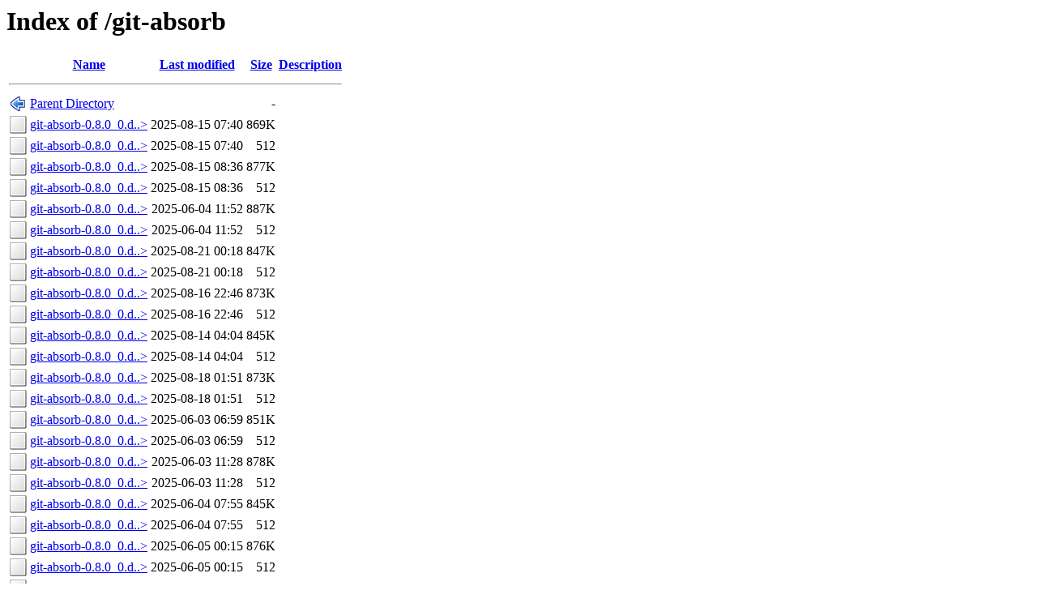

--- FILE ---
content_type: text/html;charset=ISO-8859-1
request_url: https://fra.de.packages.macports.org/git-absorb/
body_size: 7763
content:
<!DOCTYPE HTML PUBLIC "-//W3C//DTD HTML 3.2 Final//EN">
<html>
 <head>
  <title>Index of /git-absorb</title>
 </head>
 <body>
<h1>Index of /git-absorb</h1>
  <table>
   <tr><th valign="top"><img src="/icons/blank.png" alt="[ICO]"></th><th><a href="?C=N;O=D">Name</a></th><th><a href="?C=M;O=A">Last modified</a></th><th><a href="?C=S;O=A">Size</a></th><th><a href="?C=D;O=A">Description</a></th></tr>
   <tr><th colspan="5"><hr></th></tr>
<tr><td valign="top"><img src="/icons/back.png" alt="[PARENTDIR]"></td><td><a href="/">Parent Directory</a>       </td><td>&nbsp;</td><td align="right">  - </td><td>&nbsp;</td></tr>
<tr><td valign="top"><img src="/icons/unknown.png" alt="[   ]"></td><td><a href="git-absorb-0.8.0_0.darwin_17.x86_64.tbz2">git-absorb-0.8.0_0.d..&gt;</a></td><td align="right">2025-08-15 07:40  </td><td align="right">869K</td><td>&nbsp;</td></tr>
<tr><td valign="top"><img src="/icons/unknown.png" alt="[   ]"></td><td><a href="git-absorb-0.8.0_0.darwin_17.x86_64.tbz2.rmd160">git-absorb-0.8.0_0.d..&gt;</a></td><td align="right">2025-08-15 07:40  </td><td align="right">512 </td><td>&nbsp;</td></tr>
<tr><td valign="top"><img src="/icons/unknown.png" alt="[   ]"></td><td><a href="git-absorb-0.8.0_0.darwin_18.x86_64.tbz2">git-absorb-0.8.0_0.d..&gt;</a></td><td align="right">2025-08-15 08:36  </td><td align="right">877K</td><td>&nbsp;</td></tr>
<tr><td valign="top"><img src="/icons/unknown.png" alt="[   ]"></td><td><a href="git-absorb-0.8.0_0.darwin_18.x86_64.tbz2.rmd160">git-absorb-0.8.0_0.d..&gt;</a></td><td align="right">2025-08-15 08:36  </td><td align="right">512 </td><td>&nbsp;</td></tr>
<tr><td valign="top"><img src="/icons/unknown.png" alt="[   ]"></td><td><a href="git-absorb-0.8.0_0.darwin_19.x86_64.tbz2">git-absorb-0.8.0_0.d..&gt;</a></td><td align="right">2025-06-04 11:52  </td><td align="right">887K</td><td>&nbsp;</td></tr>
<tr><td valign="top"><img src="/icons/unknown.png" alt="[   ]"></td><td><a href="git-absorb-0.8.0_0.darwin_19.x86_64.tbz2.rmd160">git-absorb-0.8.0_0.d..&gt;</a></td><td align="right">2025-06-04 11:52  </td><td align="right">512 </td><td>&nbsp;</td></tr>
<tr><td valign="top"><img src="/icons/unknown.png" alt="[   ]"></td><td><a href="git-absorb-0.8.0_0.darwin_20.arm64.tbz2">git-absorb-0.8.0_0.d..&gt;</a></td><td align="right">2025-08-21 00:18  </td><td align="right">847K</td><td>&nbsp;</td></tr>
<tr><td valign="top"><img src="/icons/unknown.png" alt="[   ]"></td><td><a href="git-absorb-0.8.0_0.darwin_20.arm64.tbz2.rmd160">git-absorb-0.8.0_0.d..&gt;</a></td><td align="right">2025-08-21 00:18  </td><td align="right">512 </td><td>&nbsp;</td></tr>
<tr><td valign="top"><img src="/icons/unknown.png" alt="[   ]"></td><td><a href="git-absorb-0.8.0_0.darwin_20.x86_64.tbz2">git-absorb-0.8.0_0.d..&gt;</a></td><td align="right">2025-08-16 22:46  </td><td align="right">873K</td><td>&nbsp;</td></tr>
<tr><td valign="top"><img src="/icons/unknown.png" alt="[   ]"></td><td><a href="git-absorb-0.8.0_0.darwin_20.x86_64.tbz2.rmd160">git-absorb-0.8.0_0.d..&gt;</a></td><td align="right">2025-08-16 22:46  </td><td align="right">512 </td><td>&nbsp;</td></tr>
<tr><td valign="top"><img src="/icons/unknown.png" alt="[   ]"></td><td><a href="git-absorb-0.8.0_0.darwin_21.arm64.tbz2">git-absorb-0.8.0_0.d..&gt;</a></td><td align="right">2025-08-14 04:04  </td><td align="right">845K</td><td>&nbsp;</td></tr>
<tr><td valign="top"><img src="/icons/unknown.png" alt="[   ]"></td><td><a href="git-absorb-0.8.0_0.darwin_21.arm64.tbz2.rmd160">git-absorb-0.8.0_0.d..&gt;</a></td><td align="right">2025-08-14 04:04  </td><td align="right">512 </td><td>&nbsp;</td></tr>
<tr><td valign="top"><img src="/icons/unknown.png" alt="[   ]"></td><td><a href="git-absorb-0.8.0_0.darwin_21.x86_64.tbz2">git-absorb-0.8.0_0.d..&gt;</a></td><td align="right">2025-08-18 01:51  </td><td align="right">873K</td><td>&nbsp;</td></tr>
<tr><td valign="top"><img src="/icons/unknown.png" alt="[   ]"></td><td><a href="git-absorb-0.8.0_0.darwin_21.x86_64.tbz2.rmd160">git-absorb-0.8.0_0.d..&gt;</a></td><td align="right">2025-08-18 01:51  </td><td align="right">512 </td><td>&nbsp;</td></tr>
<tr><td valign="top"><img src="/icons/unknown.png" alt="[   ]"></td><td><a href="git-absorb-0.8.0_0.darwin_22.arm64.tbz2">git-absorb-0.8.0_0.d..&gt;</a></td><td align="right">2025-06-03 06:59  </td><td align="right">851K</td><td>&nbsp;</td></tr>
<tr><td valign="top"><img src="/icons/unknown.png" alt="[   ]"></td><td><a href="git-absorb-0.8.0_0.darwin_22.arm64.tbz2.rmd160">git-absorb-0.8.0_0.d..&gt;</a></td><td align="right">2025-06-03 06:59  </td><td align="right">512 </td><td>&nbsp;</td></tr>
<tr><td valign="top"><img src="/icons/unknown.png" alt="[   ]"></td><td><a href="git-absorb-0.8.0_0.darwin_22.x86_64.tbz2">git-absorb-0.8.0_0.d..&gt;</a></td><td align="right">2025-06-03 11:28  </td><td align="right">878K</td><td>&nbsp;</td></tr>
<tr><td valign="top"><img src="/icons/unknown.png" alt="[   ]"></td><td><a href="git-absorb-0.8.0_0.darwin_22.x86_64.tbz2.rmd160">git-absorb-0.8.0_0.d..&gt;</a></td><td align="right">2025-06-03 11:28  </td><td align="right">512 </td><td>&nbsp;</td></tr>
<tr><td valign="top"><img src="/icons/unknown.png" alt="[   ]"></td><td><a href="git-absorb-0.8.0_0.darwin_23.arm64.tbz2">git-absorb-0.8.0_0.d..&gt;</a></td><td align="right">2025-06-04 07:55  </td><td align="right">845K</td><td>&nbsp;</td></tr>
<tr><td valign="top"><img src="/icons/unknown.png" alt="[   ]"></td><td><a href="git-absorb-0.8.0_0.darwin_23.arm64.tbz2.rmd160">git-absorb-0.8.0_0.d..&gt;</a></td><td align="right">2025-06-04 07:55  </td><td align="right">512 </td><td>&nbsp;</td></tr>
<tr><td valign="top"><img src="/icons/unknown.png" alt="[   ]"></td><td><a href="git-absorb-0.8.0_0.darwin_23.x86_64.tbz2">git-absorb-0.8.0_0.d..&gt;</a></td><td align="right">2025-06-05 00:15  </td><td align="right">876K</td><td>&nbsp;</td></tr>
<tr><td valign="top"><img src="/icons/unknown.png" alt="[   ]"></td><td><a href="git-absorb-0.8.0_0.darwin_23.x86_64.tbz2.rmd160">git-absorb-0.8.0_0.d..&gt;</a></td><td align="right">2025-06-05 00:15  </td><td align="right">512 </td><td>&nbsp;</td></tr>
<tr><td valign="top"><img src="/icons/unknown.png" alt="[   ]"></td><td><a href="git-absorb-0.8.0_0.darwin_24.arm64.tbz2">git-absorb-0.8.0_0.d..&gt;</a></td><td align="right">2025-06-03 16:44  </td><td align="right">844K</td><td>&nbsp;</td></tr>
<tr><td valign="top"><img src="/icons/unknown.png" alt="[   ]"></td><td><a href="git-absorb-0.8.0_0.darwin_24.arm64.tbz2.rmd160">git-absorb-0.8.0_0.d..&gt;</a></td><td align="right">2025-06-03 16:44  </td><td align="right">512 </td><td>&nbsp;</td></tr>
<tr><td valign="top"><img src="/icons/unknown.png" alt="[   ]"></td><td><a href="git-absorb-0.8.0_0.darwin_24.x86_64.tbz2">git-absorb-0.8.0_0.d..&gt;</a></td><td align="right">2025-06-04 06:18  </td><td align="right">875K</td><td>&nbsp;</td></tr>
<tr><td valign="top"><img src="/icons/unknown.png" alt="[   ]"></td><td><a href="git-absorb-0.8.0_0.darwin_24.x86_64.tbz2.rmd160">git-absorb-0.8.0_0.d..&gt;</a></td><td align="right">2025-06-04 06:18  </td><td align="right">512 </td><td>&nbsp;</td></tr>
<tr><td valign="top"><img src="/icons/unknown.png" alt="[   ]"></td><td><a href="git-absorb-0.8.0_0.darwin_25.arm64.tbz2">git-absorb-0.8.0_0.d..&gt;</a></td><td align="right">2025-09-21 08:26  </td><td align="right">839K</td><td>&nbsp;</td></tr>
<tr><td valign="top"><img src="/icons/unknown.png" alt="[   ]"></td><td><a href="git-absorb-0.8.0_0.darwin_25.arm64.tbz2.rmd160">git-absorb-0.8.0_0.d..&gt;</a></td><td align="right">2025-09-21 08:26  </td><td align="right">512 </td><td>&nbsp;</td></tr>
   <tr><th colspan="5"><hr></th></tr>
</table>
<address>Apache/2.4 Server at fra.de.packages.macports.org Port 443</address>
</body></html>
